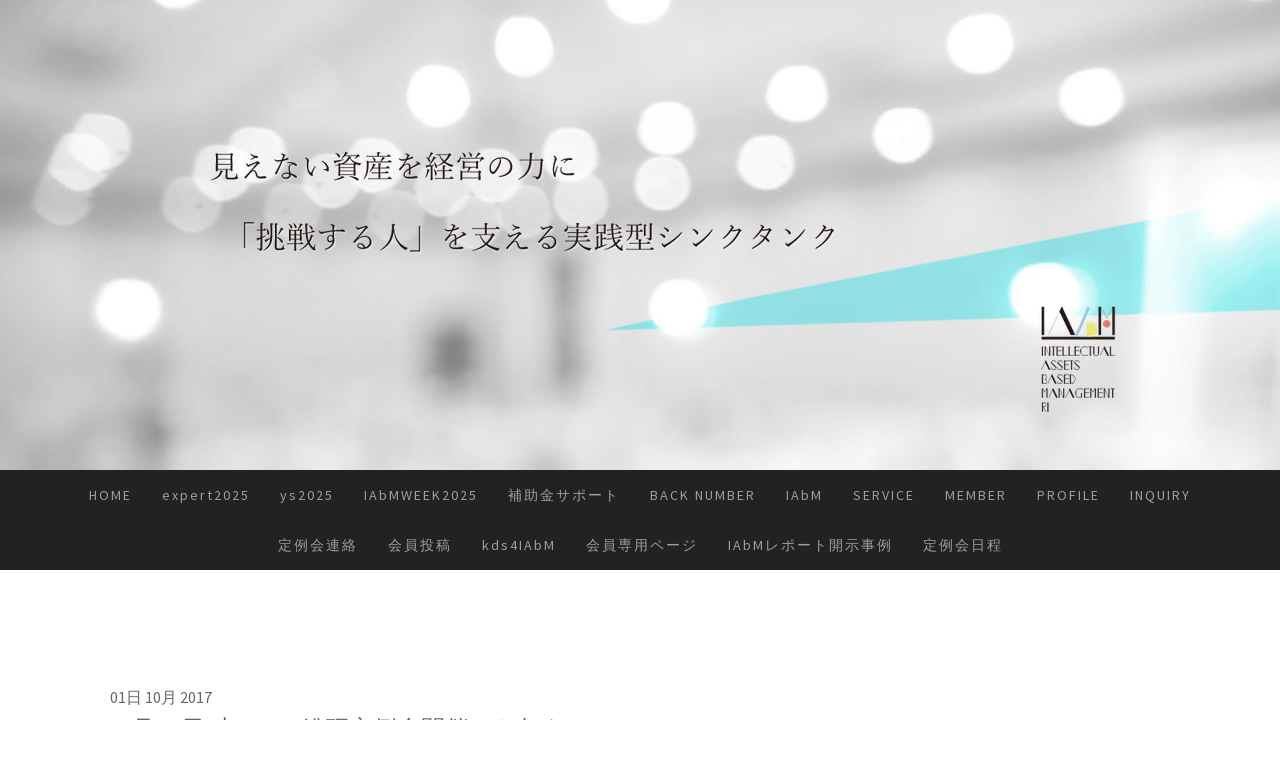

--- FILE ---
content_type: text/html; charset=UTF-8
request_url: https://www.iabm.jp/2017/10/01/10%E6%9C%8810%E6%97%A5-%E7%81%AB-iabm%E7%B7%8F%E7%A0%94%E5%AE%9A%E4%BE%8B%E4%BC%9A%E9%96%8B%E5%82%AC%E3%81%AE%E3%81%8A%E7%9F%A5%E3%82%89%E3%81%9B/
body_size: 10951
content:
<!DOCTYPE html>
<html lang="ja-JP"><head>
    <meta charset="utf-8"/>
    <link rel="dns-prefetch preconnect" href="https://u.jimcdn.com/" crossorigin="anonymous"/>
<link rel="dns-prefetch preconnect" href="https://assets.jimstatic.com/" crossorigin="anonymous"/>
<link rel="dns-prefetch preconnect" href="https://image.jimcdn.com" crossorigin="anonymous"/>
<link rel="dns-prefetch preconnect" href="https://fonts.jimstatic.com" crossorigin="anonymous"/>
<meta name="viewport" content="width=device-width, initial-scale=1"/>
<meta http-equiv="X-UA-Compatible" content="IE=edge"/>
<meta name="description" content=""/>
<meta name="robots" content="index, follow, archive"/>
<meta property="st:section" content=""/>
<meta name="generator" content="Jimdo Creator"/>
<meta name="twitter:title" content="10月10日(火)IAbM総研定例会開催のお知らせ"/>
<meta name="twitter:description" content="例会概要 日 時：平成29年10月10日（火） 18：30～20：30 場 所：青山生涯学習館 学習室1 港区南青山四丁目19番7号 テーマ：日本知的資産経営学会レビュー 発表者：梶原恭子 会員 ※9月30日に開催された日本知的資産経営学会に参加されました梶原会員に知的資産経営の最新動向について解説いただきます。 併せて、懸案の1.セミナー企画、2.図書発行1,000字ブログ、3.IAbM総研運営細則について現状報告をお願いします。 また、梶原会員には4.会社案内（リーフレット）の進行状況もお願いします。"/>
<meta name="twitter:card" content="summary_large_image"/>
<meta property="og:url" content="http://www.iabm.jp/2017/10/01/10%E6%9C%8810%E6%97%A5-%E7%81%AB-iabm%E7%B7%8F%E7%A0%94%E5%AE%9A%E4%BE%8B%E4%BC%9A%E9%96%8B%E5%82%AC%E3%81%AE%E3%81%8A%E7%9F%A5%E3%82%89%E3%81%9B/"/>
<meta property="og:title" content="10月10日(火)IAbM総研定例会開催のお知らせ"/>
<meta property="og:description" content="例会概要 日 時：平成29年10月10日（火） 18：30～20：30 場 所：青山生涯学習館 学習室1 港区南青山四丁目19番7号 テーマ：日本知的資産経営学会レビュー 発表者：梶原恭子 会員 ※9月30日に開催された日本知的資産経営学会に参加されました梶原会員に知的資産経営の最新動向について解説いただきます。 併せて、懸案の1.セミナー企画、2.図書発行1,000字ブログ、3.IAbM総研運営細則について現状報告をお願いします。 また、梶原会員には4.会社案内（リーフレット）の進行状況もお願いします。"/>
<meta property="og:type" content="article"/>
<meta property="og:locale" content="ja_JP"/>
<meta property="og:site_name" content="一般社団法人IAbM総研"/>
<meta name="twitter:image" content="https://image.jimcdn.com/app/cms/image/transf/none/path/s56ce56fdfc90297e/backgroundarea/ie3cdb994ec308024/version/1496472758/image.jpg"/>
<meta property="og:image" content="https://image.jimcdn.com/app/cms/image/transf/none/path/s56ce56fdfc90297e/backgroundarea/ie3cdb994ec308024/version/1496472758/image.jpg"/>
<meta property="og:image:width" content="2000"/>
<meta property="og:image:height" content="1500"/>
<meta property="og:image:secure_url" content="https://image.jimcdn.com/app/cms/image/transf/none/path/s56ce56fdfc90297e/backgroundarea/ie3cdb994ec308024/version/1496472758/image.jpg"/>
<meta property="article:published_time" content="2017-10-01 11:00:30"/>
<meta property="article:tag" content="定例会連絡"/><title>10月10日(火)IAbM総研定例会開催のお知らせ - 一般社団法人IAbM総研</title>
<link rel="shortcut icon" href="https://u.jimcdn.com/cms/o/s56ce56fdfc90297e/img/favicon.png?t=1496474436"/>
    <link rel="alternate" type="application/rss+xml" title="ブログ" href="https://www.iabm.jp/rss/blog"/>    
<link rel="canonical" href="https://www.iabm.jp/2017/10/01/10月10日-火-iabm総研定例会開催のお知らせ/"/>

        <script src="https://assets.jimstatic.com/ckies.js.7c38a5f4f8d944ade39b.js"></script>

        <script src="https://assets.jimstatic.com/cookieControl.js.b05bf5f4339fa83b8e79.js"></script>
    <script>window.CookieControlSet.setToOff();</script>

    <style>html,body{margin:0}.hidden{display:none}.n{padding:5px}#cc-website-title a {text-decoration: none}.cc-m-image-align-1{text-align:left}.cc-m-image-align-2{text-align:right}.cc-m-image-align-3{text-align:center}</style>

        <link href="https://u.jimcdn.com/cms/o/s56ce56fdfc90297e/layout/dm_32ba63dd311f6a24faad09da3645cd7d/css/layout.css?t=1526979537" rel="stylesheet" type="text/css" id="jimdo_layout_css"/>
<script>     /* <![CDATA[ */     /*!  loadCss [c]2014 @scottjehl, Filament Group, Inc.  Licensed MIT */     window.loadCSS = window.loadCss = function(e,n,t){var r,l=window.document,a=l.createElement("link");if(n)r=n;else{var i=(l.body||l.getElementsByTagName("head")[0]).childNodes;r=i[i.length-1]}var o=l.styleSheets;a.rel="stylesheet",a.href=e,a.media="only x",r.parentNode.insertBefore(a,n?r:r.nextSibling);var d=function(e){for(var n=a.href,t=o.length;t--;)if(o[t].href===n)return e.call(a);setTimeout(function(){d(e)})};return a.onloadcssdefined=d,d(function(){a.media=t||"all"}),a};     window.onloadCSS = function(n,o){n.onload=function(){n.onload=null,o&&o.call(n)},"isApplicationInstalled"in navigator&&"onloadcssdefined"in n&&n.onloadcssdefined(o)}     /* ]]> */ </script>     <script>
// <![CDATA[
onloadCSS(loadCss('https://assets.jimstatic.com/web.css.94de3f8b8fc5f64b610bc35fcd864f2a.css') , function() {
    this.id = 'jimdo_web_css';
});
// ]]>
</script>
<link href="https://assets.jimstatic.com/web.css.94de3f8b8fc5f64b610bc35fcd864f2a.css" rel="preload" as="style"/>
<noscript>
<link href="https://assets.jimstatic.com/web.css.94de3f8b8fc5f64b610bc35fcd864f2a.css" rel="stylesheet"/>
</noscript>
    <script>
    //<![CDATA[
        var jimdoData = {"isTestserver":false,"isLcJimdoCom":false,"isJimdoHelpCenter":false,"isProtectedPage":false,"cstok":"cfc99436b1a23eaad3489d67c96d601f5ec2bddb","cacheJsKey":"eb4c932991e4eaf741d3c68fe0b16534c237a641","cacheCssKey":"eb4c932991e4eaf741d3c68fe0b16534c237a641","cdnUrl":"https:\/\/assets.jimstatic.com\/","minUrl":"https:\/\/assets.jimstatic.com\/app\/cdn\/min\/file\/","authUrl":"https:\/\/a.jimdo.com\/","webPath":"https:\/\/www.iabm.jp\/","appUrl":"https:\/\/a.jimdo.com\/","cmsLanguage":"ja_JP","isFreePackage":false,"mobile":false,"isDevkitTemplateUsed":true,"isTemplateResponsive":true,"websiteId":"s56ce56fdfc90297e","pageId":1574366476,"packageId":2,"shop":{"deliveryTimeTexts":{"1":"\u304a\u5c4a\u3051\u65e5\u6570\uff1a1~3\u65e5","2":"\u304a\u5c4a\u3051\u65e5\u6570\uff1a3~5\u65e5","3":"\u304a\u5c4a\u3051\u65e5\u6570\uff1a5~8\u65e5"},"checkoutButtonText":"\u8cfc\u5165","isReady":false,"currencyFormat":{"pattern":"\u00a4#,##0","convertedPattern":"$#,##0","symbols":{"GROUPING_SEPARATOR":",","DECIMAL_SEPARATOR":".","CURRENCY_SYMBOL":"\uffe5"}},"currencyLocale":"ja_JP"},"tr":{"gmap":{"searchNotFound":"\u5165\u529b\u3055\u308c\u305f\u4f4f\u6240\u306f\u5b58\u5728\u3057\u306a\u3044\u304b\u3001\u898b\u3064\u3051\u308b\u3053\u3068\u304c\u3067\u304d\u307e\u305b\u3093\u3067\u3057\u305f\u3002","routeNotFound":"\u30eb\u30fc\u30c8\u304c\u8a08\u7b97\u3067\u304d\u307e\u305b\u3093\u3067\u3057\u305f\u3002\u76ee\u7684\u5730\u304c\u9060\u3059\u304e\u308b\u304b\u660e\u78ba\u3067\u306f\u306a\u3044\u53ef\u80fd\u6027\u304c\u3042\u308a\u307e\u3059\u3002"},"shop":{"checkoutSubmit":{"next":"\u6b21\u3078","wait":"\u304a\u5f85\u3061\u304f\u3060\u3055\u3044"},"paypalError":"\u30a8\u30e9\u30fc\u304c\u767a\u751f\u3057\u307e\u3057\u305f\u3002\u518d\u5ea6\u304a\u8a66\u3057\u304f\u3060\u3055\u3044\u3002","cartBar":"\u30b7\u30e7\u30c3\u30d4\u30f3\u30b0\u30ab\u30fc\u30c8\u3092\u78ba\u8a8d","maintenance":"\u7533\u3057\u8a33\u3054\u3056\u3044\u307e\u305b\u3093\u3001\u30e1\u30f3\u30c6\u30ca\u30f3\u30b9\u4e2d\u306e\u305f\u3081\u4e00\u6642\u7684\u306b\u30b7\u30e7\u30c3\u30d7\u304c\u5229\u7528\u3067\u304d\u307e\u305b\u3093\u3002\u3054\u8ff7\u60d1\u3092\u304a\u304b\u3051\u3057\u7533\u3057\u8a33\u3054\u3056\u3044\u307e\u305b\u3093\u304c\u3001\u304a\u6642\u9593\u3092\u3042\u3051\u3066\u518d\u5ea6\u304a\u8a66\u3057\u304f\u3060\u3055\u3044\u3002","addToCartOverlay":{"productInsertedText":"\u30ab\u30fc\u30c8\u306b\u5546\u54c1\u304c\u8ffd\u52a0\u3055\u308c\u307e\u3057\u305f","continueShoppingText":"\u8cb7\u3044\u7269\u3092\u7d9a\u3051\u308b","reloadPageText":"\u66f4\u65b0"},"notReadyText":"\u3053\u3061\u3089\u306e\u30b7\u30e7\u30c3\u30d7\u306f\u73fe\u5728\u6e96\u5099\u4e2d\u306e\u305f\u3081\u3054\u5229\u7528\u3044\u305f\u3060\u3051\u307e\u305b\u3093\u3002\u30b7\u30e7\u30c3\u30d7\u30aa\u30fc\u30ca\u30fc\u306f\u4ee5\u4e0b\u3092\u3054\u78ba\u8a8d\u304f\u3060\u3055\u3044\u3002https:\/\/help.jimdo.com\/hc\/ja\/articles\/115005521583","numLeftText":"\u73fe\u5728\u3053\u306e\u5546\u54c1\u306f {:num} \u307e\u3067\u8cfc\u5165\u3067\u304d\u307e\u3059\u3002","oneLeftText":"\u3053\u306e\u5546\u54c1\u306e\u5728\u5eab\u306f\u6b8b\u308a1\u70b9\u3067\u3059"},"common":{"timeout":"\u30a8\u30e9\u30fc\u304c\u767a\u751f\u3044\u305f\u3057\u307e\u3057\u305f\u3002\u5f8c\u307b\u3069\u518d\u5b9f\u884c\u3057\u3066\u304f\u3060\u3055\u3044\u3002"},"form":{"badRequest":"\u30a8\u30e9\u30fc\u304c\u767a\u751f\u3057\u307e\u3057\u305f\u3002\u5f8c\u307b\u3069\u6539\u3081\u3066\u304a\u8a66\u3057\u304f\u3060\u3055\u3044\u3002"}},"jQuery":"jimdoGen002","isJimdoMobileApp":false,"bgConfig":{"id":25667076,"type":"picture","options":{"fixed":true},"images":[{"id":5487517176,"url":"https:\/\/image.jimcdn.com\/app\/cms\/image\/transf\/none\/path\/s56ce56fdfc90297e\/backgroundarea\/ie3cdb994ec308024\/version\/1496472758\/image.jpg","altText":""}]},"bgFullscreen":null,"responsiveBreakpointLandscape":767,"responsiveBreakpointPortrait":480,"copyableHeadlineLinks":false,"tocGeneration":false,"googlemapsConsoleKey":false,"loggingForAnalytics":false,"loggingForPredefinedPages":false,"isFacebookPixelIdEnabled":false,"userAccountId":"fd6fb763-546d-41e5-bede-7807f8cc20fb"};
    // ]]>
</script>

     <script> (function(window) { 'use strict'; var regBuff = window.__regModuleBuffer = []; var regModuleBuffer = function() { var args = [].slice.call(arguments); regBuff.push(args); }; if (!window.regModule) { window.regModule = regModuleBuffer; } })(window); </script>
    <script src="https://assets.jimstatic.com/web.js.58bdb3da3da85b5697c0.js" async="true"></script>
    <script src="https://assets.jimstatic.com/at.js.62588d64be2115a866ce.js"></script>
        <script src="https://api.dmp.jimdo-server.com/designs/376/versions/1.0/assets/js/stickyNav.js" async="true"></script>
        <meta name="google-site-verification" content="dfuOQvfr_cPPRLZq5vuYyQdSa2-s1a2k_TBAii1_cRU"/>
    
</head>

<body class="body cc-page cc-page-blog j-m-gallery-styles j-m-video-styles j-m-hr-styles j-m-header-styles j-m-text-styles j-m-emotionheader-styles j-m-htmlCode-styles j-m-rss-styles j-m-form-styles-disabled j-m-table-styles j-m-textWithImage-styles j-m-downloadDocument-styles j-m-imageSubtitle-styles j-m-flickr-styles j-m-googlemaps-styles j-m-blogSelection-styles-disabled j-m-comment-styles-disabled j-m-jimdo-styles j-m-profile-styles j-m-guestbook-styles j-m-promotion-styles j-m-twitter-styles j-m-hgrid-styles j-m-shoppingcart-styles j-m-catalog-styles j-m-product-styles-disabled j-m-facebook-styles j-m-sharebuttons-styles j-m-formnew-styles-disabled j-m-callToAction-styles j-m-turbo-styles j-m-spacing-styles j-m-googleplus-styles j-m-dummy-styles j-m-search-styles j-m-booking-styles j-m-socialprofiles-styles j-footer-styles cc-pagemode-default cc-content-parent" id="page-1574366476">

<div id="cc-inner" class="cc-content-parent">
  <!-- _main-sass -->
  <input type="checkbox" id="jtpl-navigation__checkbox" class="jtpl-navigation__checkbox"/><div class="jtpl-main cc-content-parent">

    <!-- _header.sass -->
    <div background-area="stripe" background-area-default="" class="jtpl-header">
      <header class="jtpl-header__inner"><div class="jtpl-logo">
          <div id="cc-website-logo" class="cc-single-module-element"><div id="cc-m-7983909876" class="j-module n j-imageSubtitle"><div class="cc-m-image-container"><figure class="cc-imagewrapper cc-m-image-align-3">
<a href="https://www.iabm.jp/" target="_self"><img srcset="https://image.jimcdn.com/app/cms/image/transf/dimension=320x10000:format=png/path/s56ce56fdfc90297e/image/i3a98d59a381762ee/version/1496472845/image.png 320w, https://image.jimcdn.com/app/cms/image/transf/dimension=640x10000:format=png/path/s56ce56fdfc90297e/image/i3a98d59a381762ee/version/1496472845/image.png 640w, https://image.jimcdn.com/app/cms/image/transf/dimension=960x10000:format=png/path/s56ce56fdfc90297e/image/i3a98d59a381762ee/version/1496472845/image.png 960w, https://image.jimcdn.com/app/cms/image/transf/dimension=994x10000:format=png/path/s56ce56fdfc90297e/image/i3a98d59a381762ee/version/1496472845/image.png 994w, https://image.jimcdn.com/app/cms/image/transf/none/path/s56ce56fdfc90297e/image/i3a98d59a381762ee/version/1496472845/image.png 1280w" sizes="(min-width: 994px) 994px, 100vw" id="cc-m-imagesubtitle-image-7983909876" src="https://image.jimcdn.com/app/cms/image/transf/dimension=994x10000:format=png/path/s56ce56fdfc90297e/image/i3a98d59a381762ee/version/1496472845/image.png" alt="一般社団法人IAbM総研" class="" data-src-width="1280" data-src-height="515" data-src="https://image.jimcdn.com/app/cms/image/transf/dimension=994x10000:format=png/path/s56ce56fdfc90297e/image/i3a98d59a381762ee/version/1496472845/image.png" data-image-id="5472038176"/></a>    

</figure>
</div>
<div class="cc-clear"></div>
<script id="cc-m-reg-7983909876">// <![CDATA[

    window.regModule("module_imageSubtitle", {"data":{"imageExists":true,"hyperlink":"","hyperlink_target":"","hyperlinkAsString":"","pinterest":"0","id":7983909876,"widthEqualsContent":"0","resizeWidth":"994","resizeHeight":400},"id":7983909876});
// ]]>
</script></div></div>
        </div>
      </header>
</div>
    <!-- END _header.sass -->

    <!-- _navigation.sass -->
    <nav class="jtpl-navigation"><div class="jtpl-navigation__inner navigation-colors navigation-alignment" data-dropdown="true">
        <div data-container="navigation"><div class="j-nav-variant-nested"><ul class="cc-nav-level-0 j-nav-level-0"><li id="cc-nav-view-1514164976" class="jmd-nav__list-item-0"><a href="/" data-link-title="HOME">HOME</a></li><li id="cc-nav-view-1694585676" class="jmd-nav__list-item-0"><a href="/expert2025/" data-link-title="expert2025">expert2025</a></li><li id="cc-nav-view-1693792576" class="jmd-nav__list-item-0"><a href="/ys2025/" data-link-title="ys2025">ys2025</a></li><li id="cc-nav-view-1695625676" class="jmd-nav__list-item-0"><a href="/iabmweek2025/" data-link-title="IAbMWEEK2025">IAbMWEEK2025</a></li><li id="cc-nav-view-1686193576" class="jmd-nav__list-item-0"><a href="/補助金サポート/" data-link-title="補助金サポート">補助金サポート</a></li><li id="cc-nav-view-1535153576" class="jmd-nav__list-item-0"><a href="/back-number/" data-link-title="BACK NUMBER">BACK NUMBER</a></li><li id="cc-nav-view-1527178876" class="jmd-nav__list-item-0"><a href="/iabm-1/" data-link-title="IAbM">IAbM</a></li><li id="cc-nav-view-1529895876" class="jmd-nav__list-item-0"><a href="/service-1/" data-link-title="SERVICE">SERVICE</a></li><li id="cc-nav-view-1514174976" class="jmd-nav__list-item-0"><a href="/member/" data-link-title="MEMBER">MEMBER</a></li><li id="cc-nav-view-1514175076" class="jmd-nav__list-item-0"><a href="/profile-1/" data-link-title="PROFILE">PROFILE</a></li><li id="cc-nav-view-1514175176" class="jmd-nav__list-item-0"><a href="/inquiry/" data-link-title="INQUIRY">INQUIRY</a></li><li id="cc-nav-view-1572502876" class="jmd-nav__list-item-0"><a href="/定例会連絡/" data-link-title="定例会連絡">定例会連絡</a></li><li id="cc-nav-view-1571316576" class="jmd-nav__list-item-0"><a href="/会員投稿/" data-link-title="会員投稿">会員投稿</a></li><li id="cc-nav-view-1689134576" class="jmd-nav__list-item-0"><a href="/kds4iabm/" data-link-title="kds4IAbM">kds4IAbM</a></li><li id="cc-nav-view-1535277376" class="jmd-nav__list-item-0"><a href="/会員専用ページ/" data-link-title="会員専用ページ">会員専用ページ</a></li><li id="cc-nav-view-1689077976" class="jmd-nav__list-item-0"><a href="https://www.iabm.jp/iabmreports" data-link-title="IAbMレポート開示事例" target="_blank" rel="nofollow">IAbMレポート開示事例</a></li><li id="cc-nav-view-1691665276" class="jmd-nav__list-item-0"><a href="/定例会日程/" data-link-title="定例会日程">定例会日程</a></li></ul></div></div>
      </div>
    </nav><!-- END _navigation.sass --><!-- _mobile-navigation.sass --><div class="jtpl-mobile-topbar navigation-colors navigation-colors--transparency">
      <label for="jtpl-navigation__checkbox" class="jtpl-navigation__label navigation-colors__menu-icon">
        <span class="jtpl-navigation__borders navigation-colors__menu-icon"></span>
      </label>
    </div>
    <div class="jtpl-mobile-navigation">
      <div class="jtpl-mobile-navigation__inner navigation-colors navigation-colors--transparency">
        <div data-container="navigation"><div class="j-nav-variant-nested"><ul class="cc-nav-level-0 j-nav-level-0"><li id="cc-nav-view-1514164976" class="jmd-nav__list-item-0"><a href="/" data-link-title="HOME">HOME</a></li><li id="cc-nav-view-1694585676" class="jmd-nav__list-item-0"><a href="/expert2025/" data-link-title="expert2025">expert2025</a></li><li id="cc-nav-view-1693792576" class="jmd-nav__list-item-0"><a href="/ys2025/" data-link-title="ys2025">ys2025</a></li><li id="cc-nav-view-1695625676" class="jmd-nav__list-item-0"><a href="/iabmweek2025/" data-link-title="IAbMWEEK2025">IAbMWEEK2025</a></li><li id="cc-nav-view-1686193576" class="jmd-nav__list-item-0"><a href="/補助金サポート/" data-link-title="補助金サポート">補助金サポート</a></li><li id="cc-nav-view-1535153576" class="jmd-nav__list-item-0"><a href="/back-number/" data-link-title="BACK NUMBER">BACK NUMBER</a></li><li id="cc-nav-view-1527178876" class="jmd-nav__list-item-0"><a href="/iabm-1/" data-link-title="IAbM">IAbM</a></li><li id="cc-nav-view-1529895876" class="jmd-nav__list-item-0"><a href="/service-1/" data-link-title="SERVICE">SERVICE</a></li><li id="cc-nav-view-1514174976" class="jmd-nav__list-item-0"><a href="/member/" data-link-title="MEMBER">MEMBER</a></li><li id="cc-nav-view-1514175076" class="jmd-nav__list-item-0"><a href="/profile-1/" data-link-title="PROFILE">PROFILE</a></li><li id="cc-nav-view-1514175176" class="jmd-nav__list-item-0"><a href="/inquiry/" data-link-title="INQUIRY">INQUIRY</a></li><li id="cc-nav-view-1572502876" class="jmd-nav__list-item-0"><a href="/定例会連絡/" data-link-title="定例会連絡">定例会連絡</a></li><li id="cc-nav-view-1571316576" class="jmd-nav__list-item-0"><a href="/会員投稿/" data-link-title="会員投稿">会員投稿</a></li><li id="cc-nav-view-1689134576" class="jmd-nav__list-item-0"><a href="/kds4iabm/" data-link-title="kds4IAbM">kds4IAbM</a></li><li id="cc-nav-view-1535277376" class="jmd-nav__list-item-0"><a href="/会員専用ページ/" data-link-title="会員専用ページ">会員専用ページ</a></li><li id="cc-nav-view-1689077976" class="jmd-nav__list-item-0"><a href="https://www.iabm.jp/iabmreports" data-link-title="IAbMレポート開示事例" target="_blank" rel="nofollow">IAbMレポート開示事例</a></li><li id="cc-nav-view-1691665276" class="jmd-nav__list-item-0"><a href="/定例会日程/" data-link-title="定例会日程">定例会日程</a></li></ul></div></div>
      </div>
    </div>
    <!-- END _mobile-navigation.sass -->

    <!-- _cart.sass -->
    <div class="jtpl-cart">
      
    </div>
    <!-- _cart.sass -->

    <!-- _content.sass -->
    <div class="jtpl-content content-options cc-content-parent">
      <div class="jtpl-content__inner cc-content-parent">
        <div class="jtpl-breadcrumbs breadcrumb-options">
          <div data-container="navigation"><div class="j-nav-variant-breadcrumb"><ol/></div></div>
        </div>
        <div id="content_area" data-container="content"><div id="content_start"></div>
        <article class="j-blog"><div class="n j-blog-meta j-blog-post--header">
    <div class="j-text j-module n">
                <span class="j-text j-blog-post--date">
            01日 10月 2017        </span>
    </div>
    <h1 class="j-blog-header j-blog-headline j-blog-post--headline">10月10日(火)IAbM総研定例会開催のお知らせ</h1>
</div>
<div class="post j-blog-content">
        <div id="cc-matrix-2085951776"><div id="cc-m-8167505276" class="j-module n j-text "><p>
    例会概要
</p>

<p>
    日　時：平成29年10月10日（火）　18：30～20：30
</p>

<p>
    場　所：青山生涯学習館　学習室1
</p>

<p>
    　　　　港区南青山四丁目19番7号
</p>

<p>
    テーマ：日本知的資産経営学会レビュー
</p>

<p>
    発表者：梶原恭子　会員
</p>

<p>
    ※9月30日に開催された日本知的資産経営学会に参加されました梶原会員に知的資産経営の最新動向について解説いただきます。
</p>

<p>
    併せて、懸案の1.セミナー企画、2.図書発行1,000字ブログ、3.IAbM総研運営細則について現状報告をお願いします。
</p>

<p>
    また、梶原会員には4.会社案内（リーフレット）の進行状況もお願いします。
</p></div></div>
        </div><div class="j-module n j-text j-blog-post--tags-wrapper"><span class="j-blog-post--tags--template" style="display: none;"><a class="j-blog-post--tag" href="https://www.iabm.jp/kds4iabm/ブログ/?tag=tagPlaceholder">tagPlaceholder</a></span><span class="j-blog-post--tags-label" style="display: inline;">カテゴリ：</span> <span class="j-blog-post--tags-list"><a class="j-blog-post--tag" href="https://www.iabm.jp/kds4iabm/ブログ/?tag=%E5%AE%9A%E4%BE%8B%E4%BC%9A%E9%80%A3%E7%B5%A1">定例会連絡</a></span></div>
                <div class="n j-comment">
                    <div id="commentsModule8167505076"><p id="skiptoform8167505076" class="skiptoform"><a href="#" data-id="8167505076" data-action="goToForm">コメントをお書きください</a></p><div class="j-blog-comment-counter" id="numComments8167505076"> コメント: <i class="cc-comments-count">9</i> </div><ul class="com-list-noava" id="commentOutput8167505076"><li id="commentEntry113689476" class="commentstd clearover" style="display:block;">

    <strong class="number">#1</strong>

    <p class="com-meta">
        <strong>中村　良一</strong> <span>(<em>日曜日, 01 10月 2017 11:15</em>)</span>
    </p>

    <div class="com-edit">
        
    </div>

    <p class="commententry">
        9月30日に開催された日本知的資産経営学会のレビューを梶原さんにお願いします。<br/>
最新動向を理解するためにたいへん参考になります。梶原様、皆様ご参加よろしくお願い申し上げます。
    </p>

</li><li id="commentEntry113689776" class="commentstd clearover" style="display:block;">

    <strong class="number">#2</strong>

    <p class="com-meta">
        <strong>佐々木陽三朗</strong> <span>(<em>日曜日, 01 10月 2017 13:34</em>)</span>
    </p>

    <div class="com-edit">
        
    </div>

    <p class="commententry">
        別の予定と重なっており、今回は参加できません。<br/>
申し訳ありませんが、よろしくお願いします。
    </p>

</li><li id="commentEntry113692176" class="commentstd clearover" style="display:block;">

    <strong class="number">#3</strong>

    <p class="com-meta">
        <strong>坂野直人</strong> <span>(<em>月曜日, 02 10月 2017 01:36</em>)</span>
    </p>

    <div class="com-edit">
        
    </div>

    <p class="commententry">
        出席します。
    </p>

</li><li id="commentEntry113695176" class="commentstd clearover" style="display:block;">

    <strong class="number">#4</strong>

    <p class="com-meta">
        <strong>樋口忍</strong> <span>(<em>月曜日, 02 10月 2017 17:16</em>)</span>
    </p>

    <div class="com-edit">
        
    </div>

    <p class="commententry">
        出席します。
    </p>

</li><li id="commentEntry113703776" class="commentstd clearover" style="display:block;">

    <strong class="number">#5</strong>

    <p class="com-meta">
        <strong>梶原　恭子</strong> <span>(<em>月曜日, 02 10月 2017 22:35</em>)</span>
    </p>

    <div class="com-edit">
        
    </div>

    <p class="commententry">
        出席予定です。
    </p>

</li><li id="commentEntry113723576" class="commentstd clearover" style="display:block;">

    <strong class="number">#6</strong>

    <p class="com-meta">
        <strong>鈴木健治</strong> <span>(<em>金曜日, 06 10月 2017 01:28</em>)</span>
    </p>

    <div class="com-edit">
        
    </div>

    <p class="commententry">
        出席させて頂きます。梶原様のご報告楽しみです。
    </p>

</li><li id="commentEntry113726076" class="commentstd clearover" style="display:block;">

    <strong class="number">#7</strong>

    <p class="com-meta">
        <strong>Yosuke Kojima</strong> <span>(<em>金曜日, 06 10月 2017 18:04</em>)</span>
    </p>

    <div class="com-edit">
        
    </div>

    <p class="commententry">
        梶原さんの発表が楽しみでしたが、海外出張のため欠席します。。。
    </p>

</li><li id="commentEntry113743776" class="commentstd clearover" style="display:block;">

    <strong class="number">#8</strong>

    <p class="com-meta">
        <strong>金森　亨</strong> <span>(<em>火曜日, 10 10月 2017 10:17</em>)</span>
    </p>

    <div class="com-edit">
        
    </div>

    <p class="commententry">
        少し遅れますが、出席できる予定です。
    </p>

</li><li id="commentEntry113744376" class="commentstd clearover" style="display:block;">

    <strong class="number">#9</strong>

    <p class="com-meta">
        <strong>堀内仁</strong> <span>(<em>火曜日, 10 10月 2017 14:41</em>)</span>
    </p>

    <div class="com-edit">
        
    </div>

    <p class="commententry">
        参加。ブログ原稿を金森さん宛てに送りました。
    </p>

</li><li id="commentFormContainer8167505076" class="commentstd clearover cc-m-comment-loading"><a name="commentForm8167505076"></a></li></ul><div id="commentError8167505076" class="message-error" style="display: none;"></div><div id="commentSuccess8167505076" class="message-ok" style="display: none;"></div></div><script>// <![CDATA[

    window.regModule("module_comment", {"data":{"id":"8167505076","closed":"0","captcha":"3a0bf9a6d6076912aac4bdeaea09a8c3","avatar":false,"lang":{"comment":"\u30b3\u30e1\u30f3\u30c8","comments":"\u30b3\u30e1\u30f3\u30c8"}}});
// ]]>
</script>
                </div></article>
        </div>
      </div>
    </div>
    <!-- END _content.sass -->

    <!-- _section-aside.sass -->
    <footer class="jtpl-section-aside sidebar-options"><div class="jtpl-section-aside__inner">
        <div data-container="sidebar"><div id="cc-matrix-1981928576"><div id="cc-m-7887969076" class="j-module n j-header "><h3 class="" id="cc-m-header-7887969076">Sitemap</h3></div><div id="cc-m-7887970176" class="j-module n j-hgrid ">    <div class="cc-m-hgrid-column" style="width: 18.4%;">
        <div id="cc-matrix-1989541376"><div id="cc-m-7887970476" class="j-module n j-header "><h3 class="" id="cc-m-header-7887970476">HOME</h3></div><div id="cc-m-7984609476" class="j-module n j-text "><p>
    <a href="/#info" title="HOME" style="color: #ffffff;">インフォメーション</a>
</p>

<p>
    <span style="color: #ffffff;"><a href="javascript:void(0);" title="ニュース一覧" style="color: #ffffff;">ニュース一覧</a></span>
</p>

<p>
    <a href="/会員専用ページ/" title="会員専用ページ" style="color: #ffffff;">会員専用ページ</a>
</p></div><div id="cc-m-7984594676" class="j-module n j-hr ">    <hr/>
</div><div id="cc-m-7984595976" class="j-module n j-header "><h3 class="" id="cc-m-header-7984595976">MEMBER</h3></div><div id="cc-m-7984595576" class="j-module n j-text "><p>
    <a href="/member/" title="MEMBER" style="color: #ffffff;">メンバー紹介</a>
</p></div></div>    </div>
            <div class="cc-m-hgrid-separator" data-display="cms-only"><div></div></div>
        <div class="cc-m-hgrid-column" style="width: 18.4%;">
        <div id="cc-matrix-1989541676"><div id="cc-m-7887970976" class="j-module n j-header "><h3 class="" id="cc-m-header-7887970976">EVENT</h3></div><div id="cc-m-9303498276" class="j-module n j-text "><p>
    <span color="#EDEDED" style="color: #ededed;"><a title="expert2019" href="/補助金サポート/expert2019/"></a><a href="/ys2025/iabmweek2022/" title="IAbMWEEK2022"><span style="color: #ffffff;">知的資産経営WEEK2022</span></a></span>
</p></div><div id="cc-m-9220413676" class="j-module n j-text "><p>
      
</p></div><div id="cc-m-7984596176" class="j-module n j-hr ">    <hr/>
</div><div id="cc-m-7984596676" class="j-module n j-header "><h3 class="" id="cc-m-header-7984596676">PROFILE</h3></div><div id="cc-m-7984597076" class="j-module n j-text "><p>
    <a href="/profile-1/" title="PROFILE" style="color: #ffffff;">組織概要</a>
</p>

<p>
    <a href="/profile-1/#book" title="PROFILE" style="color: #ffffff;">書籍紹介</a>
</p></div></div>    </div>
            <div class="cc-m-hgrid-separator" data-display="cms-only"><div></div></div>
        <div class="cc-m-hgrid-column" style="width: 18.4%;">
        <div id="cc-matrix-1989541876"><div id="cc-m-7887971176" class="j-module n j-header "><h3 class="" id="cc-m-header-7887971176">BACKNUMBER</h3></div><div id="cc-m-7887975476" class="j-module n j-text "><p>
    <a href="/back-number/" title="BACK NUMBER" style="color: #ffffff;"><span style="font-size: 14px;">過去の開催内容</span></a>
</p>

<p>
    <a href="/back-number/#movie" title="BACK NUMBER" style="color: #ffffff;"><span style="font-size: 14px;">公開動画</span></a>
</p></div><div id="cc-m-7984597476" class="j-module n j-hr ">    <hr/>
</div><div id="cc-m-7984597676" class="j-module n j-header "><h3 class="" id="cc-m-header-7984597676">INQUIRY</h3></div><div id="cc-m-7984601676" class="j-module n j-text "><p>
    <a href="/inquiry/" title="INQUIRY" style="color: #ffffff;">お問い合わせ</a>
</p>

<p>
     
</p></div></div>    </div>
            <div class="cc-m-hgrid-separator" data-display="cms-only"><div></div></div>
        <div class="cc-m-hgrid-column" style="width: 18.4%;">
        <div id="cc-matrix-1989541776"><div id="cc-m-7887971576" class="j-module n j-header "><h3 class="" id="cc-m-header-7887971576">IAbM</h3></div><div id="cc-m-7887976276" class="j-module n j-text "><p>
    <a href="/iabm-1/" title="IAbM" style="color: #ffffff;"><span style="font-size: 14px;">知的資産とは</span></a>
</p>

<p>
    <a href="/iabm-1/#chiteki" title="IAbM" style="color: #ffffff;"><span style="font-size: 14px;">知的資産経営とは</span></a>
</p>

<p>
    <span style="color: #ffffff;"><a href="/kds4iabm/" title="kds4IAbM" style="color: #ffffff;"><span style="font-size: 14px;">KDS作成用Excelファイル</span></a></span>
</p></div><div id="cc-m-7984636276" class="j-module n j-hr ">    <hr/>
</div><div id="cc-m-7984636676" class="j-module n j-header "><h3 class="" id="cc-m-header-7984636676">免責事項</h3></div><div id="cc-m-7984641976" class="j-module n j-text "><p>
    <a href="/kds4iabm/免責事項/" title="免責事項" style="color: #ffffff;">免責事項</a>
</p></div></div>    </div>
            <div class="cc-m-hgrid-separator" data-display="cms-only"><div></div></div>
        <div class="cc-m-hgrid-column last" style="width: 18.4%;">
        <div id="cc-matrix-2027421576"><div id="cc-m-7984625876" class="j-module n j-header "><h3 class="" id="cc-m-header-7984625876">SERVICE</h3></div><div id="cc-m-7984626676" class="j-module n j-text "><p>
    <a href="/service-1/" title="SERVICE" style="color: #ffffff;">サービス概要</a>
</p>

<p>
    <a href="/service-1/" title="SERVICE" style="color: #ffffff;">コンサルティング</a>
</p></div><div id="cc-m-7984636476" class="j-module n j-hr ">    <hr/>
</div><div id="cc-m-7984642076" class="j-module n j-header "><h3 class="" id="cc-m-header-7984642076">会員専用ページ</h3></div><div id="cc-m-7984642576" class="j-module n j-text "><p>
    <a href="/会員専用ページ/" title="会員専用ページ" style="color: #ffffff;">会員ログイン</a>
</p></div></div>    </div>
    
<div class="cc-m-hgrid-overlay" data-display="cms-only"></div>

<br class="cc-clear"/>

</div><div id="cc-m-7984643576" class="j-module n j-spacing ">
    <div class="cc-m-spacer" style="height: 10px;">
    
</div>

</div><div id="cc-m-8041757576" class="j-module n j-hgrid ">    <div class="cc-m-hgrid-column" style="width: 38.41%;">
        <div id="cc-matrix-2049513676"><div id="cc-m-8041766676" class="j-module n j-imageSubtitle "><figure class="cc-imagewrapper cc-m-image-align-1">
<img srcset="https://image.jimcdn.com/app/cms/image/transf/dimension=274x10000:format=png/path/s56ce56fdfc90297e/image/ic8470b4a2063af0e/version/1496467427/image.png 274w, https://image.jimcdn.com/app/cms/image/transf/dimension=320x10000:format=png/path/s56ce56fdfc90297e/image/ic8470b4a2063af0e/version/1496467427/image.png 320w, https://image.jimcdn.com/app/cms/image/transf/dimension=548x10000:format=png/path/s56ce56fdfc90297e/image/ic8470b4a2063af0e/version/1496467427/image.png 548w" sizes="(min-width: 274px) 274px, 100vw" id="cc-m-imagesubtitle-image-8041766676" src="https://image.jimcdn.com/app/cms/image/transf/dimension=274x10000:format=png/path/s56ce56fdfc90297e/image/ic8470b4a2063af0e/version/1496467427/image.png" alt="" class="" data-src-width="623" data-src-height="107" data-src="https://image.jimcdn.com/app/cms/image/transf/dimension=274x10000:format=png/path/s56ce56fdfc90297e/image/ic8470b4a2063af0e/version/1496467427/image.png" data-image-id="5487502376"/>    

</figure>

<div class="cc-clear"></div>
<script id="cc-m-reg-8041766676">// <![CDATA[

    window.regModule("module_imageSubtitle", {"data":{"imageExists":true,"hyperlink":"","hyperlink_target":"","hyperlinkAsString":"","pinterest":"0","id":8041766676,"widthEqualsContent":"0","resizeWidth":"274","resizeHeight":48},"id":8041766676});
// ]]>
</script></div></div>    </div>
            <div class="cc-m-hgrid-separator" data-display="cms-only"><div></div></div>
        <div class="cc-m-hgrid-column last" style="width: 59.58%;">
        <div id="cc-matrix-2049513776"><div id="cc-m-8041759176" class="j-module n j-text "><p>
    <strong><span style="font-size: 16px;">定例研究会</span><br/>
    <span style="font-size: 14px;">東京都渋谷区桜丘町23-21（<a href="https://www.shibu-cul.jp/access" target="_blank" title="https://www.shibu-cul.jp/access"><span style="color: #3782c8;">MAP</span></a>）　</span></strong><span style="font-size: 14px;"><strong>渋谷区文化総合センター大和田<br/></strong></span>
</p>

<p>
    <span style="font-size: 14px;"><b>開催日：原則毎月第３火曜日</b></span>
</p>

<p>
    <span style="font-size: 14px;"><b>開催時間：19：00　〜　20：30</b></span>
</p></div></div>    </div>
    
<div class="cc-m-hgrid-overlay" data-display="cms-only"></div>

<br class="cc-clear"/>

</div><div id="cc-m-8041762876" class="j-module n j-hgrid ">    <div class="cc-m-hgrid-column" style="width: 49%;">
        <div id="cc-matrix-2049515276"></div>    </div>
            <div class="cc-m-hgrid-separator" data-display="cms-only"><div></div></div>
        <div class="cc-m-hgrid-column last" style="width: 49%;">
        <div id="cc-matrix-2049515376"></div>    </div>
    
<div class="cc-m-hgrid-overlay" data-display="cms-only"></div>

<br class="cc-clear"/>

</div></div></div>
      </div>
      <div class="jtpl-footer footer-options"><div id="contentfooter" data-container="footer">

    
    <div class="j-meta-links">
        <a href="//www.iabm.jp/j/privacy">プライバシーポリシー</a>    </div>

    <div class="j-admin-links">
            
    <span class="loggedout">
        <a rel="nofollow" id="login" href="/login">ログイン</a>
    </span>

<span class="loggedin">
    <a rel="nofollow" id="logout" target="_top" href="https://cms.e.jimdo.com/app/cms/logout.php">
        ログアウト    </a>
    |
    <a rel="nofollow" id="edit" target="_top" href="https://a.jimdo.com/app/auth/signin/jumpcms/?page=1574366476">編集</a>
</span>
        </div>

    
</div>
</div>
    </footer><!-- END _section-aside.sass -->
</div>
  <!-- END _main-sass -->
  </div>    <script type="text/javascript">
//<![CDATA[
var _gaq = [];

_gaq.push(['_gat._anonymizeIp']);

if (window.CookieControl.isCookieAllowed("ga")) {
    _gaq.push(['a._setAccount', 'UA-100693342-1'],
        ['a._trackPageview']
        );

    (function() {
        var ga = document.createElement('script');
        ga.type = 'text/javascript';
        ga.async = true;
        ga.src = 'https://www.google-analytics.com/ga.js';

        var s = document.getElementsByTagName('script')[0];
        s.parentNode.insertBefore(ga, s);
    })();
}
addAutomatedTracking('creator.website', track_anon);
//]]>
</script>
    
<div id="loginbox" class="hidden">

    <div id="loginbox-header">

    <a class="cc-close" title="項目を閉じる" href="#">閉じる</a>

    <div class="c"></div>

</div>

<div id="loginbox-content">

        <div id="resendpw"></div>

        <div id="loginboxOuter"></div>
    </div>
</div>
<div id="loginbox-darklayer" class="hidden"></div>
<script>// <![CDATA[

    window.regModule("web_login", {"url":"https:\/\/www.iabm.jp\/","pageId":1574366476});
// ]]>
</script>




</body>
</html>
